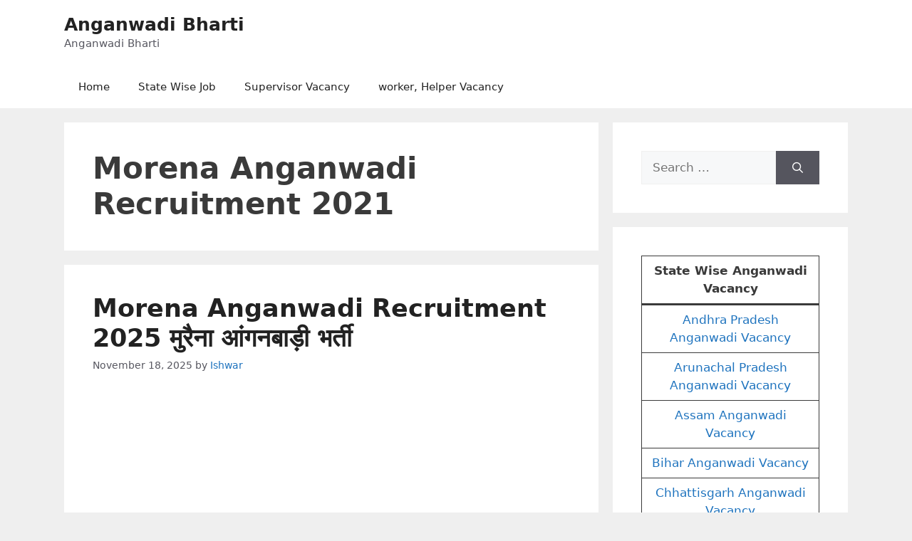

--- FILE ---
content_type: text/html; charset=UTF-8
request_url: https://anganwadibharti.in/tag/morena-anganwadi-recruitment-2021/
body_size: 16379
content:
<!DOCTYPE html>
<html lang="en-US">
<head>
	<meta charset="UTF-8">
	<meta name='robots' content='index, follow, max-image-preview:large, max-snippet:-1, max-video-preview:-1' />
<meta name="viewport" content="width=device-width, initial-scale=1">
	<!-- This site is optimized with the Yoast SEO plugin v26.5 - https://yoast.com/wordpress/plugins/seo/ -->
	<title>Morena Anganwadi Recruitment 2021 Archives - Anganwadi Bharti</title>
	<link rel="canonical" href="https://anganwadibharti.in/tag/morena-anganwadi-recruitment-2021/" />
	<meta property="og:locale" content="en_US" />
	<meta property="og:type" content="article" />
	<meta property="og:title" content="Morena Anganwadi Recruitment 2021 Archives - Anganwadi Bharti" />
	<meta property="og:url" content="https://anganwadibharti.in/tag/morena-anganwadi-recruitment-2021/" />
	<meta property="og:site_name" content="Anganwadi Bharti" />
	<meta name="twitter:card" content="summary_large_image" />
	<script type="application/ld+json" class="yoast-schema-graph">{"@context":"https://schema.org","@graph":[{"@type":"CollectionPage","@id":"https://anganwadibharti.in/tag/morena-anganwadi-recruitment-2021/","url":"https://anganwadibharti.in/tag/morena-anganwadi-recruitment-2021/","name":"Morena Anganwadi Recruitment 2021 Archives - Anganwadi Bharti","isPartOf":{"@id":"https://anganwadibharti.in/#website"},"breadcrumb":{"@id":"https://anganwadibharti.in/tag/morena-anganwadi-recruitment-2021/#breadcrumb"},"inLanguage":"en-US"},{"@type":"BreadcrumbList","@id":"https://anganwadibharti.in/tag/morena-anganwadi-recruitment-2021/#breadcrumb","itemListElement":[{"@type":"ListItem","position":1,"name":"Home","item":"https://anganwadibharti.in/"},{"@type":"ListItem","position":2,"name":"Morena Anganwadi Recruitment 2021"}]},{"@type":"WebSite","@id":"https://anganwadibharti.in/#website","url":"https://anganwadibharti.in/","name":"Anganwadi Bharti","description":"Anganwadi Bharti","publisher":{"@id":"https://anganwadibharti.in/#organization"},"potentialAction":[{"@type":"SearchAction","target":{"@type":"EntryPoint","urlTemplate":"https://anganwadibharti.in/?s={search_term_string}"},"query-input":{"@type":"PropertyValueSpecification","valueRequired":true,"valueName":"search_term_string"}}],"inLanguage":"en-US"},{"@type":"Organization","@id":"https://anganwadibharti.in/#organization","name":"Anganwadi Bharti","url":"https://anganwadibharti.in/","logo":{"@type":"ImageObject","inLanguage":"en-US","@id":"https://anganwadibharti.in/#/schema/logo/image/","url":"https://anganwadibharti.in/wp-content/uploads/2021/11/anganwadi-bharti-logo.jpg","contentUrl":"https://anganwadibharti.in/wp-content/uploads/2021/11/anganwadi-bharti-logo.jpg","width":243,"height":63,"caption":"Anganwadi Bharti"},"image":{"@id":"https://anganwadibharti.in/#/schema/logo/image/"}}]}</script>
	<!-- / Yoast SEO plugin. -->


<link rel='dns-prefetch' href='//stats.wp.com' />
<link rel="alternate" type="application/rss+xml" title="Anganwadi Bharti &raquo; Feed" href="https://anganwadibharti.in/feed/" />
<link rel="alternate" type="application/rss+xml" title="Anganwadi Bharti &raquo; Comments Feed" href="https://anganwadibharti.in/comments/feed/" />
<link rel="alternate" type="application/rss+xml" title="Anganwadi Bharti &raquo; Morena Anganwadi Recruitment 2021 Tag Feed" href="https://anganwadibharti.in/tag/morena-anganwadi-recruitment-2021/feed/" />
<style id='wp-img-auto-sizes-contain-inline-css'>
img:is([sizes=auto i],[sizes^="auto," i]){contain-intrinsic-size:3000px 1500px}
/*# sourceURL=wp-img-auto-sizes-contain-inline-css */
</style>

<style id='wp-emoji-styles-inline-css'>

	img.wp-smiley, img.emoji {
		display: inline !important;
		border: none !important;
		box-shadow: none !important;
		height: 1em !important;
		width: 1em !important;
		margin: 0 0.07em !important;
		vertical-align: -0.1em !important;
		background: none !important;
		padding: 0 !important;
	}
/*# sourceURL=wp-emoji-styles-inline-css */
</style>
<link rel='stylesheet' id='wp-block-library-css' href='https://anganwadibharti.in/wp-includes/css/dist/block-library/style.min.css?ver=6.9' media='all' />
<style id='wp-block-heading-inline-css'>
h1:where(.wp-block-heading).has-background,h2:where(.wp-block-heading).has-background,h3:where(.wp-block-heading).has-background,h4:where(.wp-block-heading).has-background,h5:where(.wp-block-heading).has-background,h6:where(.wp-block-heading).has-background{padding:1.25em 2.375em}h1.has-text-align-left[style*=writing-mode]:where([style*=vertical-lr]),h1.has-text-align-right[style*=writing-mode]:where([style*=vertical-rl]),h2.has-text-align-left[style*=writing-mode]:where([style*=vertical-lr]),h2.has-text-align-right[style*=writing-mode]:where([style*=vertical-rl]),h3.has-text-align-left[style*=writing-mode]:where([style*=vertical-lr]),h3.has-text-align-right[style*=writing-mode]:where([style*=vertical-rl]),h4.has-text-align-left[style*=writing-mode]:where([style*=vertical-lr]),h4.has-text-align-right[style*=writing-mode]:where([style*=vertical-rl]),h5.has-text-align-left[style*=writing-mode]:where([style*=vertical-lr]),h5.has-text-align-right[style*=writing-mode]:where([style*=vertical-rl]),h6.has-text-align-left[style*=writing-mode]:where([style*=vertical-lr]),h6.has-text-align-right[style*=writing-mode]:where([style*=vertical-rl]){rotate:180deg}
/*# sourceURL=https://anganwadibharti.in/wp-includes/blocks/heading/style.min.css */
</style>
<style id='wp-block-list-inline-css'>
ol,ul{box-sizing:border-box}:root :where(.wp-block-list.has-background){padding:1.25em 2.375em}
/*# sourceURL=https://anganwadibharti.in/wp-includes/blocks/list/style.min.css */
</style>
<style id='wp-block-paragraph-inline-css'>
.is-small-text{font-size:.875em}.is-regular-text{font-size:1em}.is-large-text{font-size:2.25em}.is-larger-text{font-size:3em}.has-drop-cap:not(:focus):first-letter{float:left;font-size:8.4em;font-style:normal;font-weight:100;line-height:.68;margin:.05em .1em 0 0;text-transform:uppercase}body.rtl .has-drop-cap:not(:focus):first-letter{float:none;margin-left:.1em}p.has-drop-cap.has-background{overflow:hidden}:root :where(p.has-background){padding:1.25em 2.375em}:where(p.has-text-color:not(.has-link-color)) a{color:inherit}p.has-text-align-left[style*="writing-mode:vertical-lr"],p.has-text-align-right[style*="writing-mode:vertical-rl"]{rotate:180deg}
/*# sourceURL=https://anganwadibharti.in/wp-includes/blocks/paragraph/style.min.css */
</style>
<style id='wp-block-table-inline-css'>
.wp-block-table{overflow-x:auto}.wp-block-table table{border-collapse:collapse;width:100%}.wp-block-table thead{border-bottom:3px solid}.wp-block-table tfoot{border-top:3px solid}.wp-block-table td,.wp-block-table th{border:1px solid;padding:.5em}.wp-block-table .has-fixed-layout{table-layout:fixed;width:100%}.wp-block-table .has-fixed-layout td,.wp-block-table .has-fixed-layout th{word-break:break-word}.wp-block-table.aligncenter,.wp-block-table.alignleft,.wp-block-table.alignright{display:table;width:auto}.wp-block-table.aligncenter td,.wp-block-table.aligncenter th,.wp-block-table.alignleft td,.wp-block-table.alignleft th,.wp-block-table.alignright td,.wp-block-table.alignright th{word-break:break-word}.wp-block-table .has-subtle-light-gray-background-color{background-color:#f3f4f5}.wp-block-table .has-subtle-pale-green-background-color{background-color:#e9fbe5}.wp-block-table .has-subtle-pale-blue-background-color{background-color:#e7f5fe}.wp-block-table .has-subtle-pale-pink-background-color{background-color:#fcf0ef}.wp-block-table.is-style-stripes{background-color:initial;border-collapse:inherit;border-spacing:0}.wp-block-table.is-style-stripes tbody tr:nth-child(odd){background-color:#f0f0f0}.wp-block-table.is-style-stripes.has-subtle-light-gray-background-color tbody tr:nth-child(odd){background-color:#f3f4f5}.wp-block-table.is-style-stripes.has-subtle-pale-green-background-color tbody tr:nth-child(odd){background-color:#e9fbe5}.wp-block-table.is-style-stripes.has-subtle-pale-blue-background-color tbody tr:nth-child(odd){background-color:#e7f5fe}.wp-block-table.is-style-stripes.has-subtle-pale-pink-background-color tbody tr:nth-child(odd){background-color:#fcf0ef}.wp-block-table.is-style-stripes td,.wp-block-table.is-style-stripes th{border-color:#0000}.wp-block-table.is-style-stripes{border-bottom:1px solid #f0f0f0}.wp-block-table .has-border-color td,.wp-block-table .has-border-color th,.wp-block-table .has-border-color tr,.wp-block-table .has-border-color>*{border-color:inherit}.wp-block-table table[style*=border-top-color] tr:first-child,.wp-block-table table[style*=border-top-color] tr:first-child td,.wp-block-table table[style*=border-top-color] tr:first-child th,.wp-block-table table[style*=border-top-color]>*,.wp-block-table table[style*=border-top-color]>* td,.wp-block-table table[style*=border-top-color]>* th{border-top-color:inherit}.wp-block-table table[style*=border-top-color] tr:not(:first-child){border-top-color:initial}.wp-block-table table[style*=border-right-color] td:last-child,.wp-block-table table[style*=border-right-color] th,.wp-block-table table[style*=border-right-color] tr,.wp-block-table table[style*=border-right-color]>*{border-right-color:inherit}.wp-block-table table[style*=border-bottom-color] tr:last-child,.wp-block-table table[style*=border-bottom-color] tr:last-child td,.wp-block-table table[style*=border-bottom-color] tr:last-child th,.wp-block-table table[style*=border-bottom-color]>*,.wp-block-table table[style*=border-bottom-color]>* td,.wp-block-table table[style*=border-bottom-color]>* th{border-bottom-color:inherit}.wp-block-table table[style*=border-bottom-color] tr:not(:last-child){border-bottom-color:initial}.wp-block-table table[style*=border-left-color] td:first-child,.wp-block-table table[style*=border-left-color] th,.wp-block-table table[style*=border-left-color] tr,.wp-block-table table[style*=border-left-color]>*{border-left-color:inherit}.wp-block-table table[style*=border-style] td,.wp-block-table table[style*=border-style] th,.wp-block-table table[style*=border-style] tr,.wp-block-table table[style*=border-style]>*{border-style:inherit}.wp-block-table table[style*=border-width] td,.wp-block-table table[style*=border-width] th,.wp-block-table table[style*=border-width] tr,.wp-block-table table[style*=border-width]>*{border-style:inherit;border-width:inherit}
/*# sourceURL=https://anganwadibharti.in/wp-includes/blocks/table/style.min.css */
</style>
<style id='global-styles-inline-css'>
:root{--wp--preset--aspect-ratio--square: 1;--wp--preset--aspect-ratio--4-3: 4/3;--wp--preset--aspect-ratio--3-4: 3/4;--wp--preset--aspect-ratio--3-2: 3/2;--wp--preset--aspect-ratio--2-3: 2/3;--wp--preset--aspect-ratio--16-9: 16/9;--wp--preset--aspect-ratio--9-16: 9/16;--wp--preset--color--black: #000000;--wp--preset--color--cyan-bluish-gray: #abb8c3;--wp--preset--color--white: #ffffff;--wp--preset--color--pale-pink: #f78da7;--wp--preset--color--vivid-red: #cf2e2e;--wp--preset--color--luminous-vivid-orange: #ff6900;--wp--preset--color--luminous-vivid-amber: #fcb900;--wp--preset--color--light-green-cyan: #7bdcb5;--wp--preset--color--vivid-green-cyan: #00d084;--wp--preset--color--pale-cyan-blue: #8ed1fc;--wp--preset--color--vivid-cyan-blue: #0693e3;--wp--preset--color--vivid-purple: #9b51e0;--wp--preset--color--contrast: var(--contrast);--wp--preset--color--contrast-2: var(--contrast-2);--wp--preset--color--contrast-3: var(--contrast-3);--wp--preset--color--base: var(--base);--wp--preset--color--base-2: var(--base-2);--wp--preset--color--base-3: var(--base-3);--wp--preset--color--accent: var(--accent);--wp--preset--gradient--vivid-cyan-blue-to-vivid-purple: linear-gradient(135deg,rgb(6,147,227) 0%,rgb(155,81,224) 100%);--wp--preset--gradient--light-green-cyan-to-vivid-green-cyan: linear-gradient(135deg,rgb(122,220,180) 0%,rgb(0,208,130) 100%);--wp--preset--gradient--luminous-vivid-amber-to-luminous-vivid-orange: linear-gradient(135deg,rgb(252,185,0) 0%,rgb(255,105,0) 100%);--wp--preset--gradient--luminous-vivid-orange-to-vivid-red: linear-gradient(135deg,rgb(255,105,0) 0%,rgb(207,46,46) 100%);--wp--preset--gradient--very-light-gray-to-cyan-bluish-gray: linear-gradient(135deg,rgb(238,238,238) 0%,rgb(169,184,195) 100%);--wp--preset--gradient--cool-to-warm-spectrum: linear-gradient(135deg,rgb(74,234,220) 0%,rgb(151,120,209) 20%,rgb(207,42,186) 40%,rgb(238,44,130) 60%,rgb(251,105,98) 80%,rgb(254,248,76) 100%);--wp--preset--gradient--blush-light-purple: linear-gradient(135deg,rgb(255,206,236) 0%,rgb(152,150,240) 100%);--wp--preset--gradient--blush-bordeaux: linear-gradient(135deg,rgb(254,205,165) 0%,rgb(254,45,45) 50%,rgb(107,0,62) 100%);--wp--preset--gradient--luminous-dusk: linear-gradient(135deg,rgb(255,203,112) 0%,rgb(199,81,192) 50%,rgb(65,88,208) 100%);--wp--preset--gradient--pale-ocean: linear-gradient(135deg,rgb(255,245,203) 0%,rgb(182,227,212) 50%,rgb(51,167,181) 100%);--wp--preset--gradient--electric-grass: linear-gradient(135deg,rgb(202,248,128) 0%,rgb(113,206,126) 100%);--wp--preset--gradient--midnight: linear-gradient(135deg,rgb(2,3,129) 0%,rgb(40,116,252) 100%);--wp--preset--font-size--small: 13px;--wp--preset--font-size--medium: 20px;--wp--preset--font-size--large: 36px;--wp--preset--font-size--x-large: 42px;--wp--preset--spacing--20: 0.44rem;--wp--preset--spacing--30: 0.67rem;--wp--preset--spacing--40: 1rem;--wp--preset--spacing--50: 1.5rem;--wp--preset--spacing--60: 2.25rem;--wp--preset--spacing--70: 3.38rem;--wp--preset--spacing--80: 5.06rem;--wp--preset--shadow--natural: 6px 6px 9px rgba(0, 0, 0, 0.2);--wp--preset--shadow--deep: 12px 12px 50px rgba(0, 0, 0, 0.4);--wp--preset--shadow--sharp: 6px 6px 0px rgba(0, 0, 0, 0.2);--wp--preset--shadow--outlined: 6px 6px 0px -3px rgb(255, 255, 255), 6px 6px rgb(0, 0, 0);--wp--preset--shadow--crisp: 6px 6px 0px rgb(0, 0, 0);}:where(.is-layout-flex){gap: 0.5em;}:where(.is-layout-grid){gap: 0.5em;}body .is-layout-flex{display: flex;}.is-layout-flex{flex-wrap: wrap;align-items: center;}.is-layout-flex > :is(*, div){margin: 0;}body .is-layout-grid{display: grid;}.is-layout-grid > :is(*, div){margin: 0;}:where(.wp-block-columns.is-layout-flex){gap: 2em;}:where(.wp-block-columns.is-layout-grid){gap: 2em;}:where(.wp-block-post-template.is-layout-flex){gap: 1.25em;}:where(.wp-block-post-template.is-layout-grid){gap: 1.25em;}.has-black-color{color: var(--wp--preset--color--black) !important;}.has-cyan-bluish-gray-color{color: var(--wp--preset--color--cyan-bluish-gray) !important;}.has-white-color{color: var(--wp--preset--color--white) !important;}.has-pale-pink-color{color: var(--wp--preset--color--pale-pink) !important;}.has-vivid-red-color{color: var(--wp--preset--color--vivid-red) !important;}.has-luminous-vivid-orange-color{color: var(--wp--preset--color--luminous-vivid-orange) !important;}.has-luminous-vivid-amber-color{color: var(--wp--preset--color--luminous-vivid-amber) !important;}.has-light-green-cyan-color{color: var(--wp--preset--color--light-green-cyan) !important;}.has-vivid-green-cyan-color{color: var(--wp--preset--color--vivid-green-cyan) !important;}.has-pale-cyan-blue-color{color: var(--wp--preset--color--pale-cyan-blue) !important;}.has-vivid-cyan-blue-color{color: var(--wp--preset--color--vivid-cyan-blue) !important;}.has-vivid-purple-color{color: var(--wp--preset--color--vivid-purple) !important;}.has-black-background-color{background-color: var(--wp--preset--color--black) !important;}.has-cyan-bluish-gray-background-color{background-color: var(--wp--preset--color--cyan-bluish-gray) !important;}.has-white-background-color{background-color: var(--wp--preset--color--white) !important;}.has-pale-pink-background-color{background-color: var(--wp--preset--color--pale-pink) !important;}.has-vivid-red-background-color{background-color: var(--wp--preset--color--vivid-red) !important;}.has-luminous-vivid-orange-background-color{background-color: var(--wp--preset--color--luminous-vivid-orange) !important;}.has-luminous-vivid-amber-background-color{background-color: var(--wp--preset--color--luminous-vivid-amber) !important;}.has-light-green-cyan-background-color{background-color: var(--wp--preset--color--light-green-cyan) !important;}.has-vivid-green-cyan-background-color{background-color: var(--wp--preset--color--vivid-green-cyan) !important;}.has-pale-cyan-blue-background-color{background-color: var(--wp--preset--color--pale-cyan-blue) !important;}.has-vivid-cyan-blue-background-color{background-color: var(--wp--preset--color--vivid-cyan-blue) !important;}.has-vivid-purple-background-color{background-color: var(--wp--preset--color--vivid-purple) !important;}.has-black-border-color{border-color: var(--wp--preset--color--black) !important;}.has-cyan-bluish-gray-border-color{border-color: var(--wp--preset--color--cyan-bluish-gray) !important;}.has-white-border-color{border-color: var(--wp--preset--color--white) !important;}.has-pale-pink-border-color{border-color: var(--wp--preset--color--pale-pink) !important;}.has-vivid-red-border-color{border-color: var(--wp--preset--color--vivid-red) !important;}.has-luminous-vivid-orange-border-color{border-color: var(--wp--preset--color--luminous-vivid-orange) !important;}.has-luminous-vivid-amber-border-color{border-color: var(--wp--preset--color--luminous-vivid-amber) !important;}.has-light-green-cyan-border-color{border-color: var(--wp--preset--color--light-green-cyan) !important;}.has-vivid-green-cyan-border-color{border-color: var(--wp--preset--color--vivid-green-cyan) !important;}.has-pale-cyan-blue-border-color{border-color: var(--wp--preset--color--pale-cyan-blue) !important;}.has-vivid-cyan-blue-border-color{border-color: var(--wp--preset--color--vivid-cyan-blue) !important;}.has-vivid-purple-border-color{border-color: var(--wp--preset--color--vivid-purple) !important;}.has-vivid-cyan-blue-to-vivid-purple-gradient-background{background: var(--wp--preset--gradient--vivid-cyan-blue-to-vivid-purple) !important;}.has-light-green-cyan-to-vivid-green-cyan-gradient-background{background: var(--wp--preset--gradient--light-green-cyan-to-vivid-green-cyan) !important;}.has-luminous-vivid-amber-to-luminous-vivid-orange-gradient-background{background: var(--wp--preset--gradient--luminous-vivid-amber-to-luminous-vivid-orange) !important;}.has-luminous-vivid-orange-to-vivid-red-gradient-background{background: var(--wp--preset--gradient--luminous-vivid-orange-to-vivid-red) !important;}.has-very-light-gray-to-cyan-bluish-gray-gradient-background{background: var(--wp--preset--gradient--very-light-gray-to-cyan-bluish-gray) !important;}.has-cool-to-warm-spectrum-gradient-background{background: var(--wp--preset--gradient--cool-to-warm-spectrum) !important;}.has-blush-light-purple-gradient-background{background: var(--wp--preset--gradient--blush-light-purple) !important;}.has-blush-bordeaux-gradient-background{background: var(--wp--preset--gradient--blush-bordeaux) !important;}.has-luminous-dusk-gradient-background{background: var(--wp--preset--gradient--luminous-dusk) !important;}.has-pale-ocean-gradient-background{background: var(--wp--preset--gradient--pale-ocean) !important;}.has-electric-grass-gradient-background{background: var(--wp--preset--gradient--electric-grass) !important;}.has-midnight-gradient-background{background: var(--wp--preset--gradient--midnight) !important;}.has-small-font-size{font-size: var(--wp--preset--font-size--small) !important;}.has-medium-font-size{font-size: var(--wp--preset--font-size--medium) !important;}.has-large-font-size{font-size: var(--wp--preset--font-size--large) !important;}.has-x-large-font-size{font-size: var(--wp--preset--font-size--x-large) !important;}
/*# sourceURL=global-styles-inline-css */
</style>

<style id='classic-theme-styles-inline-css'>
/*! This file is auto-generated */
.wp-block-button__link{color:#fff;background-color:#32373c;border-radius:9999px;box-shadow:none;text-decoration:none;padding:calc(.667em + 2px) calc(1.333em + 2px);font-size:1.125em}.wp-block-file__button{background:#32373c;color:#fff;text-decoration:none}
/*# sourceURL=/wp-includes/css/classic-themes.min.css */
</style>
<link rel='stylesheet' id='toc-screen-css' href='https://anganwadibharti.in/wp-content/plugins/table-of-contents-plus/screen.min.css?ver=2411.1' media='all' />
<link rel='stylesheet' id='generate-widget-areas-css' href='https://anganwadibharti.in/wp-content/themes/generatepress/assets/css/components/widget-areas.min.css?ver=3.6.1' media='all' />
<link rel='stylesheet' id='generate-style-css' href='https://anganwadibharti.in/wp-content/themes/generatepress/assets/css/main.min.css?ver=3.6.1' media='all' />
<style id='generate-style-inline-css'>
body{background-color:#efefef;color:#3a3a3a;}a{color:#1e73be;}a:hover, a:focus{text-decoration:underline;}.entry-title a, .site-branding a, a.button, .wp-block-button__link, .main-navigation a{text-decoration:none;}a:hover, a:focus, a:active{color:#000000;}.grid-container{max-width:1100px;}.wp-block-group__inner-container{max-width:1100px;margin-left:auto;margin-right:auto;}:root{--contrast:#222222;--contrast-2:#575760;--contrast-3:#b2b2be;--base:#f0f0f0;--base-2:#f7f8f9;--base-3:#ffffff;--accent:#1e73be;}:root .has-contrast-color{color:var(--contrast);}:root .has-contrast-background-color{background-color:var(--contrast);}:root .has-contrast-2-color{color:var(--contrast-2);}:root .has-contrast-2-background-color{background-color:var(--contrast-2);}:root .has-contrast-3-color{color:var(--contrast-3);}:root .has-contrast-3-background-color{background-color:var(--contrast-3);}:root .has-base-color{color:var(--base);}:root .has-base-background-color{background-color:var(--base);}:root .has-base-2-color{color:var(--base-2);}:root .has-base-2-background-color{background-color:var(--base-2);}:root .has-base-3-color{color:var(--base-3);}:root .has-base-3-background-color{background-color:var(--base-3);}:root .has-accent-color{color:var(--accent);}:root .has-accent-background-color{background-color:var(--accent);}h1{font-weight:bold;font-size:42px;}@media (max-width:768px){h1{font-size:25px;}}h2{font-weight:bold;}@media (max-width:768px){h2{font-size:22px;}}h3{font-weight:bold;}@media (max-width:768px){h3{font-size:20px;}}.top-bar{background-color:#636363;color:#ffffff;}.top-bar a{color:#ffffff;}.top-bar a:hover{color:#303030;}.site-header{background-color:var(--base-3);}.main-title a,.main-title a:hover{color:var(--contrast);}.site-description{color:var(--contrast-2);}.mobile-menu-control-wrapper .menu-toggle,.mobile-menu-control-wrapper .menu-toggle:hover,.mobile-menu-control-wrapper .menu-toggle:focus,.has-inline-mobile-toggle #site-navigation.toggled{background-color:rgba(0, 0, 0, 0.02);}.main-navigation,.main-navigation ul ul{background-color:var(--base-3);}.main-navigation .main-nav ul li a, .main-navigation .menu-toggle, .main-navigation .menu-bar-items{color:var(--contrast);}.main-navigation .main-nav ul li:not([class*="current-menu-"]):hover > a, .main-navigation .main-nav ul li:not([class*="current-menu-"]):focus > a, .main-navigation .main-nav ul li.sfHover:not([class*="current-menu-"]) > a, .main-navigation .menu-bar-item:hover > a, .main-navigation .menu-bar-item.sfHover > a{color:var(--accent);}button.menu-toggle:hover,button.menu-toggle:focus{color:var(--contrast);}.main-navigation .main-nav ul li[class*="current-menu-"] > a{color:var(--accent);}.navigation-search input[type="search"],.navigation-search input[type="search"]:active, .navigation-search input[type="search"]:focus, .main-navigation .main-nav ul li.search-item.active > a, .main-navigation .menu-bar-items .search-item.active > a{color:var(--accent);}.main-navigation ul ul{background-color:var(--base);}.separate-containers .inside-article, .separate-containers .comments-area, .separate-containers .page-header, .one-container .container, .separate-containers .paging-navigation, .inside-page-header{background-color:var(--base-3);}.entry-title a{color:var(--contrast);}.entry-title a:hover{color:var(--contrast-2);}.entry-meta{color:var(--contrast-2);}.sidebar .widget{background-color:var(--base-3);}.footer-widgets{background-color:var(--base-3);}.site-info{background-color:var(--base-3);}input[type="text"],input[type="email"],input[type="url"],input[type="password"],input[type="search"],input[type="tel"],input[type="number"],textarea,select{color:var(--contrast);background-color:var(--base-2);border-color:var(--base);}input[type="text"]:focus,input[type="email"]:focus,input[type="url"]:focus,input[type="password"]:focus,input[type="search"]:focus,input[type="tel"]:focus,input[type="number"]:focus,textarea:focus,select:focus{color:var(--contrast);background-color:var(--base-2);border-color:var(--contrast-3);}button,html input[type="button"],input[type="reset"],input[type="submit"],a.button,a.wp-block-button__link:not(.has-background){color:#ffffff;background-color:#55555e;}button:hover,html input[type="button"]:hover,input[type="reset"]:hover,input[type="submit"]:hover,a.button:hover,button:focus,html input[type="button"]:focus,input[type="reset"]:focus,input[type="submit"]:focus,a.button:focus,a.wp-block-button__link:not(.has-background):active,a.wp-block-button__link:not(.has-background):focus,a.wp-block-button__link:not(.has-background):hover{color:#ffffff;background-color:#3f4047;}a.generate-back-to-top{background-color:rgba( 0,0,0,0.4 );color:#ffffff;}a.generate-back-to-top:hover,a.generate-back-to-top:focus{background-color:rgba( 0,0,0,0.6 );color:#ffffff;}:root{--gp-search-modal-bg-color:var(--base-3);--gp-search-modal-text-color:var(--contrast);--gp-search-modal-overlay-bg-color:rgba(0,0,0,0.2);}@media (max-width:768px){.main-navigation .menu-bar-item:hover > a, .main-navigation .menu-bar-item.sfHover > a{background:none;color:var(--contrast);}}.inside-top-bar.grid-container{max-width:1180px;}.inside-header.grid-container{max-width:1180px;}.site-main .wp-block-group__inner-container{padding:40px;}.separate-containers .paging-navigation{padding-top:20px;padding-bottom:20px;}.entry-content .alignwide, body:not(.no-sidebar) .entry-content .alignfull{margin-left:-40px;width:calc(100% + 80px);max-width:calc(100% + 80px);}.rtl .menu-item-has-children .dropdown-menu-toggle{padding-left:20px;}.rtl .main-navigation .main-nav ul li.menu-item-has-children > a{padding-right:20px;}.footer-widgets-container.grid-container{max-width:1180px;}.inside-site-info.grid-container{max-width:1180px;}@media (max-width:768px){.separate-containers .inside-article, .separate-containers .comments-area, .separate-containers .page-header, .separate-containers .paging-navigation, .one-container .site-content, .inside-page-header{padding:30px;}.site-main .wp-block-group__inner-container{padding:30px;}.inside-top-bar{padding-right:30px;padding-left:30px;}.inside-header{padding-right:30px;padding-left:30px;}.widget-area .widget{padding-top:30px;padding-right:30px;padding-bottom:30px;padding-left:30px;}.footer-widgets-container{padding-top:30px;padding-right:30px;padding-bottom:30px;padding-left:30px;}.inside-site-info{padding-right:30px;padding-left:30px;}.entry-content .alignwide, body:not(.no-sidebar) .entry-content .alignfull{margin-left:-30px;width:calc(100% + 60px);max-width:calc(100% + 60px);}.one-container .site-main .paging-navigation{margin-bottom:20px;}}.is-right-sidebar{width:30%;}.is-left-sidebar{width:30%;}.site-content .content-area{width:70%;}@media (max-width:768px){.main-navigation .menu-toggle,.sidebar-nav-mobile:not(#sticky-placeholder){display:block;}.main-navigation ul,.gen-sidebar-nav,.main-navigation:not(.slideout-navigation):not(.toggled) .main-nav > ul,.has-inline-mobile-toggle #site-navigation .inside-navigation > *:not(.navigation-search):not(.main-nav){display:none;}.nav-align-right .inside-navigation,.nav-align-center .inside-navigation{justify-content:space-between;}}
/*# sourceURL=generate-style-inline-css */
</style>
<link rel='stylesheet' id='generate-font-icons-css' href='https://anganwadibharti.in/wp-content/themes/generatepress/assets/css/components/font-icons.min.css?ver=3.6.1' media='all' />
<link rel='stylesheet' id='font-awesome-css' href='https://anganwadibharti.in/wp-content/themes/generatepress/assets/css/components/font-awesome.min.css?ver=4.7' media='all' />
<script src="https://anganwadibharti.in/wp-includes/js/jquery/jquery.min.js?ver=3.7.1" id="jquery-core-js"></script>
<script src="https://anganwadibharti.in/wp-includes/js/jquery/jquery-migrate.min.js?ver=3.4.1" id="jquery-migrate-js"></script>
<link rel="https://api.w.org/" href="https://anganwadibharti.in/wp-json/" /><link rel="alternate" title="JSON" type="application/json" href="https://anganwadibharti.in/wp-json/wp/v2/tags/1111" /><link rel="EditURI" type="application/rsd+xml" title="RSD" href="https://anganwadibharti.in/xmlrpc.php?rsd" />
<meta name="generator" content="WordPress 6.9" />
<meta name="google-site-verification" content="oewxAvxZmaAOJqblz8ykjKFbct3vnYrrElsVEhqy160" />

<!-- Global site tag (gtag.js) - Google Analytics -->
<script async src="https://www.googletagmanager.com/gtag/js?id=G-YD1LJ8VRDM"></script>
<script>
  window.dataLayer = window.dataLayer || [];
  function gtag(){dataLayer.push(arguments);}
  gtag('js', new Date());

  gtag('config', 'G-YD1LJ8VRDM');
</script>

<script data-ad-client="ca-pub-9650116373001135" async src="https://pagead2.googlesyndication.com/pagead/js/adsbygoogle.js"></script>	<style>img#wpstats{display:none}</style>
		<link rel="icon" href="https://anganwadibharti.in/wp-content/uploads/2021/02/Anganwadi-bharti-logo-150x150.png" sizes="32x32" />
<link rel="icon" href="https://anganwadibharti.in/wp-content/uploads/2021/02/Anganwadi-bharti-logo-298x300.png" sizes="192x192" />
<link rel="apple-touch-icon" href="https://anganwadibharti.in/wp-content/uploads/2021/02/Anganwadi-bharti-logo-298x300.png" />
<meta name="msapplication-TileImage" content="https://anganwadibharti.in/wp-content/uploads/2021/02/Anganwadi-bharti-logo.png" />
		<style id="wp-custom-css">
			p {
    text-align: justify;
}		</style>
		</head>

<body class="archive tag tag-morena-anganwadi-recruitment-2021 tag-1111 wp-embed-responsive wp-theme-generatepress right-sidebar nav-below-header separate-containers header-aligned-left dropdown-hover" itemtype="https://schema.org/Blog" itemscope>
	<a class="screen-reader-text skip-link" href="#content" title="Skip to content">Skip to content</a>		<header class="site-header" id="masthead" aria-label="Site"  itemtype="https://schema.org/WPHeader" itemscope>
			<div class="inside-header grid-container">
				<div class="site-branding">
						<p class="main-title" itemprop="headline">
					<a href="https://anganwadibharti.in/" rel="home">Anganwadi Bharti</a>
				</p>
						<p class="site-description" itemprop="description">Anganwadi Bharti</p>
					</div>			</div>
		</header>
				<nav class="main-navigation sub-menu-right" id="site-navigation" aria-label="Primary"  itemtype="https://schema.org/SiteNavigationElement" itemscope>
			<div class="inside-navigation grid-container">
								<button class="menu-toggle" aria-controls="primary-menu" aria-expanded="false">
					<span class="mobile-menu">Menu</span>				</button>
				<div id="primary-menu" class="main-nav"><ul id="menu-menu" class=" menu sf-menu"><li id="menu-item-234" class="menu-item menu-item-type-custom menu-item-object-custom menu-item-home menu-item-234"><a href="https://anganwadibharti.in/">Home</a></li>
<li id="menu-item-115" class="menu-item menu-item-type-taxonomy menu-item-object-category menu-item-115"><a href="https://anganwadibharti.in/category/state-wise/">State Wise Job</a></li>
<li id="menu-item-232" class="menu-item menu-item-type-taxonomy menu-item-object-category menu-item-232"><a href="https://anganwadibharti.in/category/anganwadi-supervisor-vacancy/">Supervisor Vacancy</a></li>
<li id="menu-item-233" class="menu-item menu-item-type-taxonomy menu-item-object-category menu-item-233"><a href="https://anganwadibharti.in/category/anganwadi-worker-helper-vacancy/">worker, Helper Vacancy</a></li>
</ul></div>			</div>
		</nav>
		
	<div class="site grid-container container hfeed" id="page">
				<div class="site-content" id="content">
			
	<div class="content-area" id="primary">
		<main class="site-main" id="main">
					<header class="page-header" aria-label="Page">
			
			<h1 class="page-title">
				Morena Anganwadi Recruitment 2021			</h1>

					</header>
		<article id="post-1701" class="post-1701 post type-post status-publish format-standard hentry category-madhya-pradesh tag-morena-anganwadi-recruitment-2021 tag-morena-anganwadi-supervisor-recruitment" itemtype="https://schema.org/CreativeWork" itemscope>
	<div class="inside-article">
					<header class="entry-header">
				<h2 class="entry-title" itemprop="headline"><a href="https://anganwadibharti.in/morena-anganwadi-recruitment/" rel="bookmark">Morena Anganwadi Recruitment 2025 मुरैना आंगनबाड़ी भर्ती</a></h2>		<div class="entry-meta">
			<span class="posted-on"><time class="updated" datetime="2025-11-18T19:53:23+05:30" itemprop="dateModified">November 18, 2025</time><time class="entry-date published" datetime="2025-11-18T19:03:00+05:30" itemprop="datePublished">November 18, 2025</time></span> <span class="byline">by <span class="author vcard" itemprop="author" itemtype="https://schema.org/Person" itemscope><a class="url fn n" href="https://anganwadibharti.in/author/ishwar/" title="View all posts by Ishwar" rel="author" itemprop="url"><span class="author-name" itemprop="name">Ishwar</span></a></span></span> 		</div>
					</header>
			
			<div class="entry-content" itemprop="text">
				<div class='code-block code-block-1' style='margin: 8px 0; clear: both;'>
<script async src="https://pagead2.googlesyndication.com/pagead/js/adsbygoogle.js?client=ca-pub-9650116373001135"
     crossorigin="anonymous"></script>
<!-- display 2 -->
<ins class="adsbygoogle"
     style="display:block"
     data-ad-client="ca-pub-9650116373001135"
     data-ad-slot="5811830690"
     data-ad-format="auto"
     data-full-width-responsive="true"></ins>
<script>
     (adsbygoogle = window.adsbygoogle || []).push({});
</script></div>

<p><strong>Morena Anganwadi Recruitment 2025 | Morena<strong> Anganwadi <strong><strong>Supervisor</strong></strong></strong></strong> <strong><strong>Recruitment </strong>|Morena</strong> <strong>Anganwad</strong>i, <strong><strong><strong>Worker, Helper, Assistant</strong></strong></strong> <strong>Vacancy 2025 Apply  Online</strong>.</p>



<p><strong>Anganwadi Recruitment </strong><span style="font-weight: 600;">Morena</span><strong> 2025</strong> &#8211; Through the Integrated Child Development Service under the Women and Child Development Department, recruitment notification for the posts of worker, mini Anganwadi worker, helper and supervisor will be issued. Candidates from the Dist. of Morena are informed that before applying for Anganwadi Vacancy, they should read the necessary information and official notifications.</p>



<p>इच्छुक और योग्य महिला उम्मीदवार इस मुरैना आंगनबाड़ी भर्ती 2025 हेतु महिला एवं बाल विकास विभाग की अधिकृत वेबसाइट के माध्यम से निर्धारित तिथियों में ऑनलाइन आवेदन कर सकते हैं।</p><div class='code-block code-block-2' style='margin: 8px 0; clear: both;'>
<script async src="https://pagead2.googlesyndication.com/pagead/js/adsbygoogle.js?client=ca-pub-9650116373001135"
     crossorigin="anonymous"></script>
<ins class="adsbygoogle"
     style="display:block; text-align:center;"
     data-ad-layout="in-article"
     data-ad-format="fluid"
     data-ad-client="ca-pub-9650116373001135"
     data-ad-slot="3568810739"></ins>
<script>
     (adsbygoogle = window.adsbygoogle || []).push({});
</script></div>




<h2 class="wp-block-heading" id="morena-anganwadi-recruitment">Morena Anganwadi Recruitment</h2>



<p>Anganwadi Vacancy is a golden opportunity to apply for educated women and girls for Morena 2025. Today we will share with you complete information related to Morena Anganwadi Recruitment 2025 in this article.</p>



<h3 class="wp-block-heading" id="1-eligibility-for-anganwadi-vacancy-2022">1. Eligibility for Anganwadi Vacancy 2025</h3>



<p><strong>Name of Post &#8211; </strong>Anganwadi Supervisor, Anganwadi Karyakarta, Anganwadi Sahayika, Worker, Anganwadi Helper and Assistant.</p>



<p><strong>Educational Qualification &#8211;</strong> Candidates must have passed 8th / 10th / 12th or equivalent examination from any recognized board to apply online in Anganwadi Vacancy.</p>



<p><strong>Age limit: &#8211; </strong>To apply, the minimum age of the candidate should be 21 years or maximum age of 45 years.</p><div class='code-block code-block-4' style='margin: 8px 0; clear: both;'>
<script async src="https://pagead2.googlesyndication.com/pagead/js/adsbygoogle.js?client=ca-pub-9650116373001135"
     crossorigin="anonymous"></script>
<!-- 320*100 -->
<ins class="adsbygoogle"
     style="display:inline-block;width:320px;height:100px"
     data-ad-client="ca-pub-9650116373001135"
     data-ad-slot="2131113086"></ins>
<script>
     (adsbygoogle = window.adsbygoogle || []).push({});
</script></div>




<p><strong>Salary &#8211; Rs.5200 – Rs.20200</strong><br>Check official notification to know more about pay scale or salary structure for Anganwadi Jobs.</p>



<h3 class="wp-block-heading" id="2-list-of-documents-required-to-submit-with-application-form">2. List of Documents Required to Submit with Application Form</h3>



<ul class="wp-block-list">
<li>Domicile Certificate</li>



<li>Residential Certificate</li>



<li>Application Form and Passport Size Photograph</li>



<li>SC/ST/OBC etc. Backward Class Certificate</li>



<li>Application Form</li>
</ul>



<h3 class="wp-block-heading" id="3-important-dates-of-anganwadi-vacancy">3. Important Dates of Anganwadi Vacancy</h3>



<ul class="wp-block-list">
<li>Starting date for online application: Update Soon</li>



<li>Last date for submission of online application: Update Soon</li>
</ul>



<p>You will get information on this site when the form starts, so keep visiting the site <a href="https://anganwadibharti.in">https://anganwadibharti.in</a> again and again.</p>



<ul class="wp-block-list">
<li><mark style="background-color:rgba(0, 0, 0, 0);color:#f60727" class="has-inline-color"><strong>यह भी पढ़े &#8211; </strong></mark></li>



<li><a href="https://anganwadibharti.in/category/anganwadi-supervisor-vacancy/"><strong>Anganwadi Supervisor Vacancy</strong></a></li>



<li><a href="https://anganwadibharti.in/category/anganwadi-worker-helper-vacancy/"><strong>Anganwadi worker, Helper Vacancy</strong></a></li>
</ul>



<h3 class="wp-block-heading" id="4-how-to-apply-anganwadi-vacancy-morena-2022">4. How to Apply Anganwadi Vacancy Morena 2025</h3>



<p>Interested and eligible female candidates wants to apply for Morena Anganwadi Vacancy 2025, they can apply online through the official website.</p>



<h3 class="wp-block-heading has-text-align-center has-medium-font-size">Education Wise Anganwadi Jobs</h3>



<figure class="wp-block-table"><table class="has-fixed-layout"><tbody><tr><td class="has-text-align-center" data-align="center"><a href="https://anganwadibharti.in/08th-pass-anganwadi-recruitment/">08th Pass Anganwadi Jobs</a></td><td class="has-text-align-center" data-align="center"><a href="https://anganwadibharti.in/10th-pass-anganwadi-recruitment/">10th Pass JAnganwadi obs</a></td></tr><tr><td class="has-text-align-center" data-align="center"><a href="https://anganwadibharti.in/12th-pass-anganwadi-recruitment/">12th Pass Anganwadi Jobs</a></td><td class="has-text-align-center" data-align="center"><a href="https://anganwadibharti.in/">State Wise Anganwadi Jobs</a></td></tr><tr><td class="has-text-align-center" data-align="center"><a href="https://anganwadibharti.in/graduate-pass-anganwadi-recruitment/">Graduate Anganwadi Jobs</a></td><td class="has-text-align-center" data-align="center"><a href="https://anganwadibharti.in/post-graduate-pass-anganwadi-recruitment/">Post Graduate Anganwadi Jobs</a></td></tr></tbody></table></figure>



<h4 class="wp-block-heading has-text-align-center" id="important-link"><strong>Important Link</strong></h4>



<figure class="wp-block-table"><table class="has-fixed-layout"><tbody><tr><td class="has-text-align-center" data-align="center">Name of Department</td><td class="has-text-align-center" data-align="center">Women and Child Development Department</td></tr><tr><td class="has-text-align-center" data-align="center">Name of Post</td><td class="has-text-align-center" data-align="center">Worker, Mini worker, Supervisor and Helper</td></tr><tr><td class="has-text-align-center" data-align="center">Official Notification</td><td class="has-text-align-center" data-align="center">Available Soon </td></tr><tr><td class="has-text-align-center" data-align="center">Apply Online</td><td class="has-text-align-center" data-align="center"><a href="https://mpwcdmis.gov.in/">Click Here</a> ( Available Soon)</td></tr><tr><td class="has-text-align-center" data-align="center">Official Website</td><td class="has-text-align-center" data-align="center"><a href="https://mpwcdmis.gov.in/">Click Here</a></td></tr></tbody></table></figure>



<h5 class="wp-block-heading" id="conclusion">Conclusion</h5>



<p>We hope you will like the information about <strong>Anganwadi Vacancy 2025</strong>. If you have any question or question about this, then you can comment us. We will try to reply to your comment. Keep visiting the site for the latest updates about Morena Anganwadi Vacancy.</p>
<div class='code-block code-block-5' style='margin: 8px 0; clear: both;'>
<script async src="https://pagead2.googlesyndication.com/pagead/js/adsbygoogle.js?client=ca-pub-9650116373001135"
     crossorigin="anonymous"></script>
<!-- display 2 -->
<ins class="adsbygoogle"
     style="display:block"
     data-ad-client="ca-pub-9650116373001135"
     data-ad-slot="5811830690"
     data-ad-format="auto"
     data-full-width-responsive="true"></ins>
<script>
     (adsbygoogle = window.adsbygoogle || []).push({});
</script></div>
<!-- CONTENT END 1 -->
			</div>

					<footer class="entry-meta" aria-label="Entry meta">
			<span class="cat-links"><span class="screen-reader-text">Categories </span><a href="https://anganwadibharti.in/category/madhya-pradesh/" rel="category tag">18 Madhya Pradesh</a></span> <span class="tags-links"><span class="screen-reader-text">Tags </span><a href="https://anganwadibharti.in/tag/morena-anganwadi-recruitment-2021/" rel="tag">Morena Anganwadi Recruitment 2021</a>, <a href="https://anganwadibharti.in/tag/morena-anganwadi-supervisor-recruitment/" rel="tag">Morena Anganwadi Supervisor Recruitment |</a></span> <span class="comments-link"><a href="https://anganwadibharti.in/morena-anganwadi-recruitment/#comments">6 Comments</a></span> 		</footer>
			</div>
</article>
		</main>
	</div>

	<div class="widget-area sidebar is-right-sidebar" id="right-sidebar">
	<div class="inside-right-sidebar">
		<aside id="search-2" class="widget inner-padding widget_search"><form method="get" class="search-form" action="https://anganwadibharti.in/">
	<label>
		<span class="screen-reader-text">Search for:</span>
		<input type="search" class="search-field" placeholder="Search &hellip;" value="" name="s" title="Search for:">
	</label>
	<button class="search-submit" aria-label="Search"></button></form>
</aside><aside id="block-5" class="widget inner-padding widget_block">
<figure class="wp-block-table is-style-regular"><table class="has-base-3-background-color has-background has-fixed-layout"><thead><tr><th class="has-text-align-center" data-align="center">State Wise Anganwadi Vacancy</th></tr></thead><tbody><tr><td class="has-text-align-center" data-align="center"><a href="https://anganwadibharti.in/andhra-pradesh-anganwadi-recruitment/">Andhra Pradesh Anganwadi Vacancy</a></td></tr><tr><td class="has-text-align-center" data-align="center"><a href="https://anganwadibharti.in/arunachal-pradesh-anganwadi-recruitment/">Arunachal Pradesh Anganwadi Vacancy</a></td></tr><tr><td class="has-text-align-center" data-align="center"><a href="https://anganwadibharti.in/assam-anganwadi-recruitment/">Assam Anganwadi Vacancy </a></td></tr><tr><td class="has-text-align-center" data-align="center"><a href="https://anganwadibharti.in/bihar-anganwadi-recruitment/">Bihar Anganwadi Vacancy</a></td></tr><tr><td class="has-text-align-center" data-align="center"><a href="https://anganwadibharti.in/chhattisgarh-anganwadi-recruitment/">Chhattisgarh Anganwadi Vacancy</a></td></tr><tr><td class="has-text-align-center" data-align="center"><a href="https://anganwadibharti.in/anganwadi-vacancy-delhi/">Delhi Anganwadi Vacancy</a></td></tr><tr><td class="has-text-align-center" data-align="center"><a href="https://anganwadibharti.in/goa-anganwadi-recruitment/">Goa Anganwadi Vacancy</a></td></tr><tr><td class="has-text-align-center" data-align="center"><a href="https://anganwadibharti.in/gujarat-anganwadi-recruitment/">Gujarat Anganwadi Vacancy</a></td></tr><tr><td class="has-text-align-center" data-align="center"><a href="https://anganwadibharti.in/haryana-anganwadi-recruitment/">Haryana Anganwadi Vacancy</a></td></tr><tr><td class="has-text-align-center" data-align="center"><a href="https://anganwadibharti.in/himachal-pradesh-anganwadi-recruitment/">Himachal Pradesh Anganwadi Vacancy</a></td></tr><tr><td class="has-text-align-center" data-align="center"><a href="https://anganwadibharti.in/jharkhand-anganwadi-recruitment/">Jharkhand Anganwadi Vacancy</a></td></tr><tr><td class="has-text-align-center" data-align="center"><a href="https://anganwadibharti.in/jammu-kashmir-anganwadi-recruitment/">Jammu Kashmir Anganwadi Vacancy</a></td></tr><tr><td class="has-text-align-center" data-align="center"><a href="https://anganwadibharti.in/karnataka-anganwadi-recruitment/">Karnataka Anganwadi Vacancy</a></td></tr><tr><td class="has-text-align-center" data-align="center"><a href="https://anganwadibharti.in/kerala-anganwadi-recruitment/">Kerala Anganwadi Vacancy</a></td></tr><tr><td class="has-text-align-center" data-align="center"><a href="https://anganwadibharti.in/maharashtra-anganwadi-recruitment/">Maharashtra Anganwadi Vacancy</a></td></tr><tr><td class="has-text-align-center" data-align="center"><a href="https://anganwadibharti.in/manipur-anganwadi-recruitment/">Manipur Anganwadi Vacancy</a></td></tr><tr><td class="has-text-align-center" data-align="center"><a href="https://anganwadibharti.in/meghalaya-anganwadi-recruitment/">Meghalaya Anganwadi Vacancy</a></td></tr><tr><td class="has-text-align-center" data-align="center"><a href="https://anganwadibharti.in/mizoram-anganwadi-recruitment/">Mizoram Anganwadi Vacancy</a></td></tr><tr><td class="has-text-align-center" data-align="center"><a href="https://anganwadibharti.in/anganwadi-vacancy-madhya-pradesh/">Madhya Pradesh Anganwadi Vacancy</a></td></tr><tr><td class="has-text-align-center" data-align="center"><a href="https://anganwadibharti.in/nagaland-anganwadi-recruitment/">Nagaland Anganwadi Vacancy</a></td></tr><tr><td class="has-text-align-center" data-align="center"><a href="https://anganwadibharti.in/odisha-anganwadi-recruitment/">Odisha Anganwadi Vacancy</a></td></tr><tr><td class="has-text-align-center" data-align="center"><a href="https://anganwadibharti.in/punjab-anganwadi-recruitment/">Punjab Anganwadi Vacancy</a></td></tr><tr><td class="has-text-align-center" data-align="center"><a href="https://anganwadibharti.in/anganwadi-vacancy-rajasthan/">Rajasthan Anganwadi Vacancy</a></td></tr><tr><td class="has-text-align-center" data-align="center"><a href="https://anganwadibharti.in/sikkim-anganwadi-recruitment/">Sikkim Anganwadi Vacancy</a></td></tr><tr><td class="has-text-align-center" data-align="center"><a href="https://anganwadibharti.in/tamil-nadu-anganwadi-recruitment/">Tamil Nadu Anganwadi Vacancy</a></td></tr><tr><td class="has-text-align-center" data-align="center"><a href="https://anganwadibharti.in/telangana-anganwadi-recruitment/">Telangana Anganwadi Vacancy</a></td></tr><tr><td class="has-text-align-center" data-align="center"><a href="https://anganwadibharti.in/tripura-anganwadi-recruitment/">Tripura Anganwadi Vacancy</a></td></tr><tr><td class="has-text-align-center" data-align="center"><a href="https://anganwadibharti.in/anganwadi-vacancy-uttar-pradesh/">Uttar Pradesh Anganwadi Vacancy</a></td></tr><tr><td class="has-text-align-center" data-align="center"><a href="https://anganwadibharti.in/uttarakhand-anganwadi-recruitment/">Uttarakhand Anganwadi Vacancy</a></td></tr><tr><td class="has-text-align-center" data-align="center"><a href="https://anganwadibharti.in/west-bengal-anganwadi-recruitment/">West Bengal Anganwadi Vacancy</a></td></tr></tbody></table></figure>
</aside>	</div>
</div>

	</div>
</div>


<div class="site-footer">
				<div id="footer-widgets" class="site footer-widgets">
				<div class="footer-widgets-container grid-container">
					<div class="inside-footer-widgets">
							<div class="footer-widget-1">
		<aside id="block-2" class="widget inner-padding widget_block">
<ul class="wp-block-list">
<li><a rel="noreferrer noopener" href="https://solutionsclass.com/" target="_blank">Solution Class</a></li>
</ul>
</aside>	</div>
		<div class="footer-widget-2">
			</div>
		<div class="footer-widget-3">
			</div>
						</div>
				</div>
			</div>
					<footer class="site-info" aria-label="Site"  itemtype="https://schema.org/WPFooter" itemscope>
			<div class="inside-site-info grid-container">
								<div class="copyright-bar">
					<span class="copyright">&copy; 2025 Anganwadi Bharti</span> &bull; Built with <a href="https://generatepress.com" itemprop="url">GeneratePress</a>				</div>
			</div>
		</footer>
		</div>

<script type="speculationrules">
{"prefetch":[{"source":"document","where":{"and":[{"href_matches":"/*"},{"not":{"href_matches":["/wp-*.php","/wp-admin/*","/wp-content/uploads/*","/wp-content/*","/wp-content/plugins/*","/wp-content/themes/generatepress/*","/*\\?(.+)"]}},{"not":{"selector_matches":"a[rel~=\"nofollow\"]"}},{"not":{"selector_matches":".no-prefetch, .no-prefetch a"}}]},"eagerness":"conservative"}]}
</script>
<script id="generate-a11y">
!function(){"use strict";if("querySelector"in document&&"addEventListener"in window){var e=document.body;e.addEventListener("pointerdown",(function(){e.classList.add("using-mouse")}),{passive:!0}),e.addEventListener("keydown",(function(){e.classList.remove("using-mouse")}),{passive:!0})}}();
</script>
<script id="toc-front-js-extra">
var tocplus = {"visibility_show":"show","visibility_hide":"hide","width":"Auto"};
//# sourceURL=toc-front-js-extra
</script>
<script src="https://anganwadibharti.in/wp-content/plugins/table-of-contents-plus/front.min.js?ver=2411.1" id="toc-front-js"></script>
<script id="generate-menu-js-before">
var generatepressMenu = {"toggleOpenedSubMenus":true,"openSubMenuLabel":"Open Sub-Menu","closeSubMenuLabel":"Close Sub-Menu"};
//# sourceURL=generate-menu-js-before
</script>
<script src="https://anganwadibharti.in/wp-content/themes/generatepress/assets/js/menu.min.js?ver=3.6.1" id="generate-menu-js"></script>
<script id="jetpack-stats-js-before">
_stq = window._stq || [];
_stq.push([ "view", JSON.parse("{\"v\":\"ext\",\"blog\":\"189686202\",\"post\":\"0\",\"tz\":\"5.5\",\"srv\":\"anganwadibharti.in\",\"arch_tag\":\"morena-anganwadi-recruitment-2021\",\"arch_results\":\"1\",\"j\":\"1:15.3.1\"}") ]);
_stq.push([ "clickTrackerInit", "189686202", "0" ]);
//# sourceURL=jetpack-stats-js-before
</script>
<script src="https://stats.wp.com/e-202550.js" id="jetpack-stats-js" defer data-wp-strategy="defer"></script>
<script id="wp-emoji-settings" type="application/json">
{"baseUrl":"https://s.w.org/images/core/emoji/17.0.2/72x72/","ext":".png","svgUrl":"https://s.w.org/images/core/emoji/17.0.2/svg/","svgExt":".svg","source":{"concatemoji":"https://anganwadibharti.in/wp-includes/js/wp-emoji-release.min.js?ver=6.9"}}
</script>
<script type="module">
/*! This file is auto-generated */
const a=JSON.parse(document.getElementById("wp-emoji-settings").textContent),o=(window._wpemojiSettings=a,"wpEmojiSettingsSupports"),s=["flag","emoji"];function i(e){try{var t={supportTests:e,timestamp:(new Date).valueOf()};sessionStorage.setItem(o,JSON.stringify(t))}catch(e){}}function c(e,t,n){e.clearRect(0,0,e.canvas.width,e.canvas.height),e.fillText(t,0,0);t=new Uint32Array(e.getImageData(0,0,e.canvas.width,e.canvas.height).data);e.clearRect(0,0,e.canvas.width,e.canvas.height),e.fillText(n,0,0);const a=new Uint32Array(e.getImageData(0,0,e.canvas.width,e.canvas.height).data);return t.every((e,t)=>e===a[t])}function p(e,t){e.clearRect(0,0,e.canvas.width,e.canvas.height),e.fillText(t,0,0);var n=e.getImageData(16,16,1,1);for(let e=0;e<n.data.length;e++)if(0!==n.data[e])return!1;return!0}function u(e,t,n,a){switch(t){case"flag":return n(e,"\ud83c\udff3\ufe0f\u200d\u26a7\ufe0f","\ud83c\udff3\ufe0f\u200b\u26a7\ufe0f")?!1:!n(e,"\ud83c\udde8\ud83c\uddf6","\ud83c\udde8\u200b\ud83c\uddf6")&&!n(e,"\ud83c\udff4\udb40\udc67\udb40\udc62\udb40\udc65\udb40\udc6e\udb40\udc67\udb40\udc7f","\ud83c\udff4\u200b\udb40\udc67\u200b\udb40\udc62\u200b\udb40\udc65\u200b\udb40\udc6e\u200b\udb40\udc67\u200b\udb40\udc7f");case"emoji":return!a(e,"\ud83e\u1fac8")}return!1}function f(e,t,n,a){let r;const o=(r="undefined"!=typeof WorkerGlobalScope&&self instanceof WorkerGlobalScope?new OffscreenCanvas(300,150):document.createElement("canvas")).getContext("2d",{willReadFrequently:!0}),s=(o.textBaseline="top",o.font="600 32px Arial",{});return e.forEach(e=>{s[e]=t(o,e,n,a)}),s}function r(e){var t=document.createElement("script");t.src=e,t.defer=!0,document.head.appendChild(t)}a.supports={everything:!0,everythingExceptFlag:!0},new Promise(t=>{let n=function(){try{var e=JSON.parse(sessionStorage.getItem(o));if("object"==typeof e&&"number"==typeof e.timestamp&&(new Date).valueOf()<e.timestamp+604800&&"object"==typeof e.supportTests)return e.supportTests}catch(e){}return null}();if(!n){if("undefined"!=typeof Worker&&"undefined"!=typeof OffscreenCanvas&&"undefined"!=typeof URL&&URL.createObjectURL&&"undefined"!=typeof Blob)try{var e="postMessage("+f.toString()+"("+[JSON.stringify(s),u.toString(),c.toString(),p.toString()].join(",")+"));",a=new Blob([e],{type:"text/javascript"});const r=new Worker(URL.createObjectURL(a),{name:"wpTestEmojiSupports"});return void(r.onmessage=e=>{i(n=e.data),r.terminate(),t(n)})}catch(e){}i(n=f(s,u,c,p))}t(n)}).then(e=>{for(const n in e)a.supports[n]=e[n],a.supports.everything=a.supports.everything&&a.supports[n],"flag"!==n&&(a.supports.everythingExceptFlag=a.supports.everythingExceptFlag&&a.supports[n]);var t;a.supports.everythingExceptFlag=a.supports.everythingExceptFlag&&!a.supports.flag,a.supports.everything||((t=a.source||{}).concatemoji?r(t.concatemoji):t.wpemoji&&t.twemoji&&(r(t.twemoji),r(t.wpemoji)))});
//# sourceURL=https://anganwadibharti.in/wp-includes/js/wp-emoji-loader.min.js
</script>

</body>
</html>


<!-- Page cached by LiteSpeed Cache 7.6.2 on 2025-12-09 20:30:51 -->

--- FILE ---
content_type: text/html; charset=utf-8
request_url: https://www.google.com/recaptcha/api2/aframe
body_size: 267
content:
<!DOCTYPE HTML><html><head><meta http-equiv="content-type" content="text/html; charset=UTF-8"></head><body><script nonce="9N-EE86rsoIWFEG4aLrDFw">/** Anti-fraud and anti-abuse applications only. See google.com/recaptcha */ try{var clients={'sodar':'https://pagead2.googlesyndication.com/pagead/sodar?'};window.addEventListener("message",function(a){try{if(a.source===window.parent){var b=JSON.parse(a.data);var c=clients[b['id']];if(c){var d=document.createElement('img');d.src=c+b['params']+'&rc='+(localStorage.getItem("rc::a")?sessionStorage.getItem("rc::b"):"");window.document.body.appendChild(d);sessionStorage.setItem("rc::e",parseInt(sessionStorage.getItem("rc::e")||0)+1);localStorage.setItem("rc::h",'1765379008843');}}}catch(b){}});window.parent.postMessage("_grecaptcha_ready", "*");}catch(b){}</script></body></html>